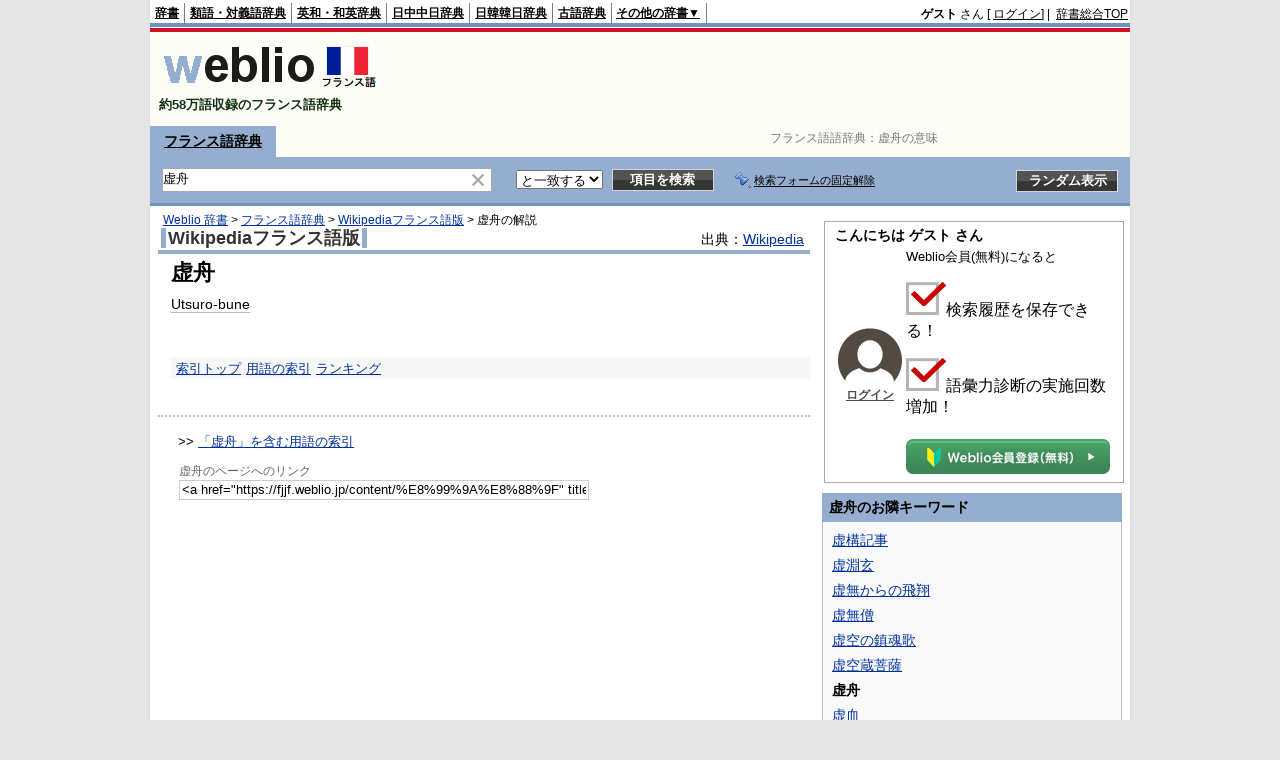

--- FILE ---
content_type: text/html;charset=UTF-8
request_url: https://fjjf.weblio.jp/content/%E8%99%9A%E8%88%9F
body_size: 9852
content:
<!DOCTYPE HTML PUBLIC "-//W3C//DTD HTML 4.01 Transitional//EN">
<html lang="ja">
<head>
    <meta http-equiv="Content-Type" content="text/html; charset=UTF-8">

<script type="text/javascript" src="https://cdn.weblio.jp/e7/script/include/lib/jquery.min-1.4.4.js?tst=2026013010"
        charset="UTF-8"></script>
<script type="text/javascript" src="//ajax.googleapis.com/ajax/libs/jqueryui/1.8.24/jquery-ui.min.js"
        charset="UTF-8"></script>
<!-- DataLayer -->
<script>
    
    dataLayer = [{
        
        'splitTest': 'A'
    }];
</script>
<!-- /DataLayer -->
<!-- Start Google Tag Manager -->
<script>
    (function(w,d,s,l,i) {
        w[l]=w[l]||[];
        w[l].push({'gtm.start':new Date().getTime(),event:'gtm.js'});
        var f=d.getElementsByTagName(s)[0],j=d.createElement(s),dl=l!='dataLayer'?'&l='+l:'';
        j.async=true;
        j.src='//www.googletagmanager.com/gtm.js?id='+i+dl;
        f.parentNode.insertBefore(j,f);
    })(window,document,'script','dataLayer','GTM-WCM52W');
</script>
<!-- End Google Tag Manager -->
<link rel="manifest" href="https://fjjf.weblio.jp/manifest.json"/>
<link rel="icon" sizes="144x144" href="https://cdn.weblio.jp/e7/img/favicon/fjjf.png"/>
<link rel="apple-touch-icon" href="https://cdn.weblio.jp/e7/img/favicon/fjjf.png"/>
<title>虚舟の意味 - フランス語辞書 - Weblioフランス語辞典</title>
<meta name="description" content="虚舟の意味やフランス語訳。Utsuro-bune - フランス語辞書なら「Weblioフランス語辞典」">
<meta name="keywords" content="虚舟,意味,フランス語,翻訳,辞書,訳,フランス語辞典,フランス語辞書,発音,単語">
<link rel="stylesheet" type="text/css" href="https://cdn.weblio.jp/e7/styles/pc/fjjf/content/root.css?tst=2026013010">
<link rel="stylesheet" type="text/css" href="https://cdn.weblio.jp/e7/css/dict.css?tst=2026013010" title="Main">
<script type="text/javascript" src="https://cdn.weblio.jp/e7/script/content.js?tst=2026013010"
        charset="UTF-8"></script>
<script type="text/javascript" src="https://cdn.weblio.jp/e7/script/fix_form_box.js?tst=2026013010"
        charset="UTF-8"></script>
<style>
    #formBoxESelSmtIcn{
        background-image:url(https://cdn.weblio.jp/e7/img/icons/icnOblGy.png);
        background-position:0 0;
        background-repeat:no-repeat;
        display:block;
        float:left;
        height:11px;
        left:2px;
        position:relative;
        top:2px;
        width:11px;
    }

    .formBoxIClIcn{
        background-image:url(https://cdn.weblio.jp/e7/img/icons/FmCancel.png);
        background-repeat:no-repeat;
        border:none;
        cursor:pointer;
        display:block;
        height:22px;
        position:right;
        width:22px;
    }

    .topAdIMGSp a{
        background:url(https://cdn.weblio.jp/e7/img/iconCrcRd.png) no-repeat left 0.1em;
        font-size:0.9em;
        font-weight:bold;
        padding-left:1.2em;
    }

    .sideBoxBRHCom{
        background-color:#95adce;
        border:#95adce solid;
        border-width:0 0 1px 0;
        color:#000;
        font-weight:bold;
        margin:0;
        padding:5px 3px 5px 7px;
        text-align:left;
    }

    .sideBoxBRCCom{
        background-color:#f9f9f9;
        border:#ccc solid;
        border-width:0 1px 1px 1px;
        margin-bottom:10px;
        padding:5px;
        text-align:left;
    }

    .sideBxStGyH{
        background-color:#ccc;
        background-image:url(https://cdn.weblio.jp/e7/img/icons/bgSideBxStGy.png);
        background-position:0 0;
        background-repeat:repeat-x;
        border:#666 solid 1px;
        color:#fff;
        height:24px;
    }

    .sideBxAdbH{
        background-color:#ccc;
        background-image:url(https://cdn.weblio.jp/e7/img/icons/bgSideBxStGy.png);
        background-position:0 0;
        background-repeat:repeat-x;
        border:#666 solid 1px;
        color:#fff;
        height:24px;
    }

    .sideBxCrmExH{
        background-color:#ccc;
        background-image:url(https://cdn.weblio.jp/e7/img/icons/bgSideBxStGy.png);
        background-position:0 0;
        background-repeat:repeat-x;
        border:#666 solid 1px;
        color:#fff;
        height:24px;
    }

    .sideBoxHCom{
        background-color:#95adce;
        color:#000;
        font-weight:bold;
        margin:0;
        padding:5px 0;
        text-align:left;
    }

    .bulb0{
        background-image:url(https://cdn.weblio.jp/e7/img/icons/iconBLB.png);
        background-position:0 0;
        background-repeat:no-repeat;
        height:0%;
        margin:0 0 0 0;
        padding:0 49px 1px 0;
        position:relative;
        top:-2px;
    }

    .bulb1{
        background-image:url(https://cdn.weblio.jp/e7/img/icons/iconBLB.png);
        background-position:0 -12px;
        background-repeat:no-repeat;
        height:0%;
        margin:0 0 0 0;
        padding:0 49px 1px 0;
        position:relative;
        top:-2px;
    }

    .bulb2{
        background-image:url(https://cdn.weblio.jp/e7/img/icons/iconBLB.png);
        background-position:0 -24px;
        background-repeat:no-repeat;
        height:0%;
        margin:0 0 0 0;
        padding:0 49px 1px 0;
        position:relative;
        top:-2px;
    }

    .bulb3{
        background-image:url(https://cdn.weblio.jp/e7/img/icons/iconBLB.png);
        background-position:0 -36px;
        background-repeat:no-repeat;
        height:0%;
        margin:0 0 0 0;
        padding:0 49px 1px 0;
        position:relative;
        top:-2px;
    }

    .bulb4{
        background-image:url(https://cdn.weblio.jp/e7/img/icons/iconBLB.png);
        background-position:0 -48px;
        background-repeat:no-repeat;
        height:0%;
        margin:0 0 0 0;
        padding:0 49px 1px 0;
        position:relative;
        top:-2px;
    }

    .bulb5{
        background-image:url(https://cdn.weblio.jp/e7/img/icons/iconBLB.png);
        background-position:0 -60px;
        background-repeat:no-repeat;
        height:0%;
        margin:0 0 0 0;
        padding:0 49px 1px 0;
        position:relative;
        top:-2px;
    }

    .sideBxStApHCmn{
        background-color:#ccc;
        background-image:url(https://cdn.weblio.jp/e7/img/icons/bgSideBxStGy.png);
        background-position:0 0;
        background-repeat:repeat-x;
        border:#666 solid 1px;
        color:#fff;
        height:24px;
        padding:0;
        margin:0;
        _width:300px;
    }

    .sideBxPblshDlH{
        background-color:#ccc;
        background-image:url(https://cdn.weblio.jp/e7/img/icons/bgSideBxStGy.png);
        background-position:0 0;
        background-repeat:repeat-x;
        border:#666 solid 1px;
        color:#fff;
        height:24px;
        margin:0;
        padding:0;
        _width:300px;
    }

    #rankHCom{
        background-color:#95adce;
        color:#000;
    }

    .noRtTtl{
        background-image:url(https://cdn.weblio.jp/e7/img/iconArrCrcRed.png);
        background-position:left center;
        background-repeat:no-repeat;
        font-weight:bold;
        margin-bottom:5px;
        padding-left:18px;
    }

    .ertaTtl{
        background-image:url(https://cdn.weblio.jp/e7/img/iconArrCrcRed.png);
        background-position:left center;
        background-repeat:no-repeat;
        font-weight:bold;
        padding-left:20px;
    }

    .adH a{
        background:url(https://cdn.weblio.jp/e7/img/iconArrRd.png) no-repeat left 0.1em;
        margin-right:10px;
        padding-left:12px;
    }

    .adW a{
        background:url(https://cdn.weblio.jp/e7/img/iconArrRd.png) no-repeat left 0.2em;
        margin-right:10px;
        padding-left:12px;
    }

    .wrpCmp{
        border:#0066cc solid;
        border-width:0 0 1px 0;
        height:25px;
        margin:15px 0 5px 0;
    }

    .wrpCmp p{
        border:#0066cc solid;
        border-width:0 0 0 5px;
        font-size:1.3em;
        height:20px;
        margin:0;
        padding:0 0 3px 5px;
    }

    .wrpCmpCom{
        border:#95adce solid;
        border-width:0 0 1px 0;
        height:25px;
        margin:15px 0 5px 0;
    }

    .wrpCmpCom p{
        border:#95adce solid;
        border-width:0 0 0 5px;
        font-size:1.3em;
        height:20px;
        margin:0;
        padding:0 0 3px 5px;
    }

    .adU a{
        background:url(https://cdn.weblio.jp/e7/img/iconCrcRd.png) no-repeat left 0.1em;
        font-size:1.1em;
        font-weight:bold;
        padding-left:1.2em;
    }

    .wrpIMCmp{
        border:#0066cc solid;
        border-width:0 0 1px 0;
        height:25px;
        margin:5px 0 5px 0;
    }

    .wrpIMCmp p{
        border:#0066cc solid;
        border-width:0 0 0 5px;
        font-size:1.1em;
        font-weight:bolder;
        height:18px;
        margin:0;
        padding:2px 0 5px 5px;
    }

    .wrpIMCmpCom{
        border:#95adce solid;
        border-width:0 0 1px 0;
        height:25px;
        margin:5px 0 5px 0;
    }

    .wrpIMCmpCom p{
        border:#95adce solid;
        border-width:0 0 0 5px;
        font-size:1.1em;
        font-weight:bolder;
        height:18px;
        margin:0;
        padding:2px 0 5px 5px;
    }

    .adFISb .adHIcn{
        background-image:url(https://cdn.weblio.jp/e7/img/icons/iconYkP.png);
        background-position:0 0;
        background-repeat:no-repeat;
        display:block;
        float:left;
        height:13px;
        margin:3px 0 0 0;
        padding:0 0 0 0;
        width:14px;
    }

    .adFIBIcn .adHIcn{
        background-image:url(https://cdn.weblio.jp/e7/img/icons/iconYkP.png);
        background-position:-14px 0;
        background-repeat:no-repeat;
        display:block;
        float:left;
        height:13px;
        margin:3px 0 0 0;
        padding:0 0 0 0;
        width:14px;
    }

    .adFISbWrpTwo .adHSpl{
        background-image:url(https://cdn.weblio.jp/e7/img/icons/wRenew/iconPntPk.png);
        background-position:left center;
        background-repeat:no-repeat;
        padding-left:10px;
    }

    .adFISbWrpFt .adFIIcn{
        background-image:url(https://cdn.weblio.jp/e7/img/icons/adBoxArrow.png);
        background-repeat:no-repeat;
        height:40px;
        width:40px;
    }

    .topAdIMM a{
        background:url(https://cdn.weblio.jp/e7/img/iconPrRd.png) no-repeat left 0.1em;
        font-size:0.9em;
        padding-left:2.2em;
    }

    .ocmAdHIcnImg{
        background-image:url(https://cdn.weblio.jp/e7/img/icons/wRenew/iconPntPk.png);
        background-position:left center;
        background-repeat:no-repeat;
        height:10px;
        padding-left:10px;
        width:6px;
    }

    #footCat{
        background-color:#f9f9f9;
        border-bottom:#c0c0c0 solid 1px;
        color:#9e9e9e;
        font-size:0.8em;
        line-height:1.3em;
        padding:6px 0;
        text-align:center;
    }

    .brhsCntTRb{
        background-image:url(https://cdn.weblio.jp/e7/img/icons/iconBrhsR.png);
        background-position:0 0;
        background-repeat:no-repeat;
        font-size:0;
        display:block;
        height:12px;
        line-height:0;
        margin:0;
        width:12px;
        position:relative;
        top:5px;
    }

    .ccdT td{
        font-family: "MS Gothic","平成角ゴシック",monospace;
        font-size:12px;
        line-height:1.5em;
        margin:0;
        vertical-align:top;
        white-space:pre;
    }

    .adLMIMAd .adHIcn{
        background-image:url(https://cdn.weblio.jp/e7/img/ad/iconAdArw.png);
        background-repeat:no-repeat;
        background-position:3px 3px;
        margin:0;
        padding-left:15px;
    }
</style></head>
<!--虚舟とは Utsuro-bune 本文-->
<body>
<!-- Start Google Tag Manager (noscript) -->
<noscript>
  <iframe src="//www.googletagmanager.com/ns.html?id=GTM-WCM52W" height="0" width="0" style="display:none;visibility:hidden"></iframe>
</noscript>
<!-- End Google Tag Manager (noscript) -->
<div ID=base>
    <a name="top"></a>
    <div id="headMidashiC">フランス語語辞典：<h1 title="虚舟の意味">虚舟の意味</h1></div>
<div ID=headBarF>
    <div ID=headBarL>
        <p>
    <a href="https://www.weblio.jp/content/%E8%99%9A%E8%88%9F" title="虚舟">辞書</a>
</p>
<p>
    <a href="https://thesaurus.weblio.jp/" title="類語辞典・シソーラス・対義語 - Weblio辞書">類語・対義語辞典</a>
</p>
<p>
    <a href="https://ejje.weblio.jp/content/%E8%99%9A%E8%88%9F" title="虚舟の英語 - Weblio 英和和英辞典">英和・和英辞典</a>
</p>
<p>
    <a href="https://cjjc.weblio.jp/content/%E8%99%9A%E8%88%9F" title="虚舟の中国語 - Weblio 日中中日辞典">日中中日辞典</a>
</p>
<p>
    <a href="https://kjjk.weblio.jp/" title="韓国語辞書 - Weblio日韓韓日辞典">日韓韓日辞典</a>
</p>
<p>
    <a href="https://kobun.weblio.jp/" title="古文辞書 - Weblio古語辞典">古語辞典</a>
</p>
<ul 
        ID=NaviNoPulDwn
        onmouseout="showGlobalNaviOtherLinks();"
        onmouseover="showGlobalNaviOtherLinks();">
    <li ID=NaviNoPulDwnLi>その他の辞書▼
        <ul ID=NaviNoPulDwnLiUl>
            <li class=NaviNoPulDwnLiUlLi>
                <a href="https://fjjf.weblio.jp/" title="フランス語辞書 - Weblioフランス語辞典">フランス語辞典</a></li>
            <li class=NaviNoPulDwnLiUlLi>
                <a href="https://njjn.weblio.jp/" title="インドネシア語辞書 - Weblioインドネシア語辞典">インドネシア語辞典</a>
            </li>
            <li class=NaviNoPulDwnLiUlLi>
                <a href="https://tjjt.weblio.jp/" title="タイ語辞書 - Weblioタイ語辞典">タイ語辞典</a>
            </li>
            <li class=NaviNoPulDwnLiUlLi>
                <a href="https://vjjv.weblio.jp/" title="ベトナム語辞書 - Weblioベトナム語辞典">ベトナム語辞典</a>
            </li>
            </ul>
    </li>
</ul>
</div>
    <div ID=headBarR>
        <span class=headBarRLg>
            <span id=hdUsrInfoJS title="ログイン"></span></span>
        <a href="https://www.weblio.jp/"
           title="辞典・百科事典の検索サービス - Weblio辞書">辞書総合TOP</a>
        </div>
    <b class=clr></b>
</div>


<table id="logoBar" summary="検索ボックスのテーブル">
    <tr>
        <td id="logoBarL">
            <a href="https://fjjf.weblio.jp/"
               title="フランス語辞書 - Weblioフランス語辞典"><img
                    src="https://cdn.weblio.jp/e7/img/logoF_LM.png"
                    alt="フランス語辞書 - Weblioフランス語辞典"></a>
               <div id="logoBarCC">約58万語収録のフランス語辞典</div>
        </td>
        <td id="logoBarR"></td>
    </tr>
</table>
<form action="https://fjjf.weblio.jp/content_find" method="get" name="fh">
<div ID=formBoxWrp>
<p class=formBoxCC>
<a href="https://fjjf.weblio.jp/" title="フランス語辞典">フランス語辞典</a>
</p>
<br class=clr>
<div ID=formBoxCntC><table ID=headBxT><tr><td ID=headBxTL><table class=formBoxIWrp><tr><td><input class="formBoxITxt" value="虚舟" maxlength="2048" type="text" name="query" id="combo_txt"></td><td><span class="combo_txt_clr formBoxIClIcnNon">&nbsp;</span></td></tr></table></td><td ID=headBxTC><select name="searchType" class=formSelect>
<option value="EXACT" selected>と一致する</option>
</select>
</td>
<td ID=headBxTR><input type="submit" value="項目を検索" class=formButton><span class=inKoWrp><span class=inKoH>&nbsp;</span><span class=inKoB>&nbsp;</span></span></td><td class=formBoxLEBtnFxWrp><img src="https://cdn.weblio.jp/e7/img/icons/iconFxFmOn.png" alt="" class=formBoxLEFxFmBtn><b class=formBoxLEFxFmTxt></b></td>
<td ID=formBoxR><input type="submit" name="random-select" value="ランダム表示" class=formBoxRd><span class=inRnWrp><span class=inRnCnt><span class=inRnH>&nbsp;</span><span class=inRnB>&nbsp;</span></span></span></td></tr></table><br class=clr></div></div></form><form action="https://fjjf.weblio.jp/content_find" method="get" name="fhfx">
<input type="hidden" name="fixFmFocusType" value="">
<div ID=formFixBoxWrp>
<div ID=formFixBoxB>
<div ID=formFixBoxCntC><table ID=headFixBxT><tr><td ID=headFixBxTL><table class=formBoxIWrp>
<tr><td><input class="formBoxITxt" value="虚舟" maxlength="2048" type="text" name="query" id="combo_fix_txt"></td><td><span class="combo_txt_clr formBoxIClIcnNon">&nbsp;</span></td></tr></table></td><td ID=headFixBxTC><select name="searchType" class=formSelect>
<option value="exact" selected>と一致する</option>
<option value="prefix">で始まる</option>
<option value="contains">を含む</option>
<option value="suffix">で終わる</option>
<option value="text">を解説文に含む</option>
</select>
</td>
<td ID=headFixBxTR><input type="submit" value="項目を検索" class=formButton><span class=inKoWrp><span class=inKoH>&nbsp;</span><span class=inKoB>&nbsp;</span></span></td><td class=formBoxLEBtnFxWrp><img src="https://cdn.weblio.jp/e7/img/icons/iconFxFmOn.png" alt="" class=formBoxLEFxFmBtn><b class=formBoxLEFxFmTxt></b></td>
<td ID=formFixBoxR><input type="submit" name="random-select" value="ランダム表示" class=formBoxRd><span class=inRnWrp><span class=inRnCnt><span class=inRnH>&nbsp;</span><span class=inRnB>&nbsp;</span></span></span></td></tr></table><br class=clr>
</div>
<br class=clr></div></div></form><script type="text/javascript"><!--
$(document).ready(function(){

});

//--></script>
<!-- メイン -->

    <!-- コンテント -->
    <div ID=main>
        <div ID=topic>
            <div ID=topicL><!-- interest_match_relevant_zone_start -->
<div ID=topicWrp><a href="https://www.weblio.jp/" title="辞典・百科事典の検索サービス - Weblio辞書">Weblio 辞書</a> &gt; <a href="https://fjjf.weblio.jp/" title="フランス語辞典">フランス語辞典</a> &gt; <a href="https://fjjf.weblio.jp/category/wknft" title="Wikipediaフランス語版">Wikipediaフランス語版</a> &gt; <span class=highlight>虚舟</span>の解説&nbsp;</div>
<!-- interest_match_relevant_zone_end --></div>
        </div>
        <br class=clr>
        <br class=clrBc>

        <!--開始 Wikipediaフランス語版-->
<a name="WKNFT"></a>
<table class="wrp"><tr><td class="left"><h2 class=dictNm><a href="https://fjjf.weblio.jp/category/wknft" title="Wikipediaフランス語版">Wikipediaフランス語版</a></h2></td>
<td class="right">
出典：<a href="https://www.weblio.jp/redirect?dictCode=WKNFT&amp;url=http%3A%2F%2Ffr.wikipedia.org%2F">Wikipedia</a>
</td></tr></table>
<b class=clrBc></b>
<div class=kijiWrp>
<div class=kiji>
<h2 class=midashigo title="虚舟">虚舟</h2>
<div class=wknft>
<a href="https://fjjf.weblio.jp/content/Utsuro-bune" title="Utsuro-bune" class=crosslink>Utsuro-bune</a>
</div>
<br class=clr>
<div class=kijiFoot>
<span class=wList><a href="https://fjjf.weblio.jp/category/wknft" title="索引トップ">索引トップ</a></span><span class=wList><a href="https://fjjf.weblio.jp/category/wknft/ki/45" title="用語の索引">用語の索引</a></span><span class=wList><a href="https://fjjf.weblio.jp/ranking/wknft" title="ランキング">ランキング</a></span></div>
</div>
<!--終了 Wikipediaフランス語版-->
<br class=clr>
</div>
<br>

        <hr class=hrDot>
        <br>

        <div class=fwlAnc><b>&gt;&gt;</b>&nbsp;<a href="https://www.weblio.jp/category/ki/45" title="「虚舟」を含む用語の索引">「虚舟」を含む用語の索引</a></div><br><table ID=linkTagM>
            <tr>
                <td class=linkTagML><b>虚舟のページへのリンク</b>
                    <input type="text"
                           value="&lt;a href=&quot;https://fjjf.weblio.jp/content/%E8%99%9A%E8%88%9F&quot; title=&quot;虚舟&quot; target=&quot;_blank&quot;&gt;虚舟&lt;/a&gt;"
                           onclick="this.select()"
                           readonly>
                </td>
            </tr>
        </table>
        </div>
    <!-- コンテント -->

    <!-- サイドメニュー -->
    <div id="side">

    <div class="sideBlock userInfoBoxR">
                <div class="userInfo">
    <b>こんにちは&nbsp;ゲスト&nbsp;さん</b>
    <table>
        <tr>
            <td class="left-cell">
                <a href="https://uwl.weblio.jp/accounts/login-entry?done=https%3A%2F%2Ffjjf.weblio.jp%2Fcontent%2F%25E8%2599%259A%25E8%2588%259F">
                    <img src="https://cdn.weblio.jp/e7/img/icons/avatar.png" alt="" class="icon" onmouseover="this.style.opacity='0.5'; this.style.filter='alpha(opacity=50)';" onmouseout="this.style.opacity='1.0'; this.style.filter='alpha(opacity=100)';">
                </a><br>
                <a href="https://uwl.weblio.jp/accounts/login-entry?done=https%3A%2F%2Ffjjf.weblio.jp%2Fcontent%2F%25E8%2599%259A%25E8%2588%259F" title="" style="font-size:12px;font-weight:bold;" class="userInfoLoginLink">ログイン</a><br>
                </td>
            <td class="right-cell">
                <p class="free-description"><span>Weblio会員<span class="small">(無料)</span></span>になると</p>
                    <div class="merits">
                        <p><img src="https://cdn.weblio.jp/e7/img/icons/icon_checkbox.png" alt="会員登録のメリット">検索履歴を保存できる！</p>
                        <p><img src="https://cdn.weblio.jp/e7/img/icons/icon_checkbox.png" alt="会員登録のメリット">語彙力診断の実施回数増加！</p>
                    </div>
                    <a class="free-button " onclick="setFormFocus();return cu(this, 'https://accounts.weblio.jp/uwl/register/user-entry')" href="https://accounts.weblio.jp/uwl/register/user-entry" title="">
                        <img alt="無料会員に登録する" src="https://cdn.weblio.jp/e7/img/icons/icon_free_register_pc_button.png">
                    </a>
                </td>
        </tr>

        </table>
    </div>
</div>
        <div class=sideBoxHCom>
<div><b>虚舟のお隣キーワード</b></div>
</div>
<div class=sideBoxBCom>
<div class=sideBoxCnt>
<div class=sideRWordsWrp>
<div class=sideRNBWords>
<p><a href="https://fjjf.weblio.jp/content/%E8%99%9A%E6%A7%8B%E8%A8%98%E4%BA%8B" title="虚構記事">虚構記事</a></p>
<p><a href="https://fjjf.weblio.jp/content/%E8%99%9A%E6%B7%B5%E7%8E%84" title="虚淵玄">虚淵玄</a></p>
<p><a href="https://fjjf.weblio.jp/content/%E8%99%9A%E7%84%A1%E3%81%8B%E3%82%89%E3%81%AE%E9%A3%9B%E7%BF%94" title="虚無からの飛翔">虚無からの飛翔</a></p>
<p><a href="https://fjjf.weblio.jp/content/%E8%99%9A%E7%84%A1%E5%83%A7" title="虚無僧">虚無僧</a></p>
<p><a href="https://fjjf.weblio.jp/content/%E8%99%9A%E7%A9%BA%E3%81%AE%E9%8E%AE%E9%AD%82%E6%AD%8C" title="虚空の鎮魂歌">虚空の鎮魂歌</a></p>
<p><a href="https://fjjf.weblio.jp/content/%E8%99%9A%E7%A9%BA%E8%94%B5%E8%8F%A9%E8%96%A9" title="虚空蔵菩薩">虚空蔵菩薩</a></p>
<p><b>虚舟</b></p>
<p><a href="https://fjjf.weblio.jp/content/%E8%99%9A%E8%A1%80" title="虚血">虚血</a></p>
<p><a href="https://fjjf.weblio.jp/content/%E8%99%9A%E8%A1%80%E6%80%A7%E5%BF%83%E7%96%BE%E6%82%A3" title="虚血性心疾患">虚血性心疾患</a></p>
<p><a href="https://fjjf.weblio.jp/content/%E8%99%9A%E8%A8%80%E7%99%96" title="虚言癖">虚言癖</a></p>
<p><a href="https://fjjf.weblio.jp/content/%E8%99%9A%E8%BE%9E" title="虚辞">虚辞</a></p>
<p><a href="https://fjjf.weblio.jp/content/%E8%99%9A%E9%9B%B2" title="虚雲">虚雲</a></p>
<p><a href="https://fjjf.weblio.jp/content/%E8%99%9A%E9%A3%BE%E3%81%A7%E5%BD%A9%E3%82%89%E3%82%8C%E3%81%9F%E3%82%AB%E3%83%A9%E3%82%B9" title="虚飾で彩られたカラス">虚飾で彩られたカラス</a></p>

</div>
</div>
</div>
</div>
<div id=sideRankBoxCom>
<p ID=rankHCom><span>検索ランキング</span></p>
<!--[if IE]><div ID=sideRankBoxIE><![endif]-->
<div style="position:relative;">
<div id=rankBox0 style="width:298px;">
<p onclick="htBS(this)" class=rankOpCom><span>▼</span>TOP10</p>
<p onclick="htBS(this)" class=rankClCom><a href="#" onclick="return seltab(1);"><span>▼</span>11～20</a></p>
<p onclick="htBS(this)" class=rankClCom><a href="#" onclick="return seltab(2);"><span>▼</span>21～30</a></p>
<br class=clr>
<table class=rankWrpCom summary="ランキングのテーブル">
<tr class=rankDkCom><td class=RankBsSg>1</td><td class=sideRankU></td><td><a href="https://fjjf.weblio.jp/content/%E3%82%A4%E3%83%BC%E3%83%8A%E3%83%A0%E3%82%AF%E3%83%AD%E3%83%BC%E9%A6%AC%E5%A7%A6%E4%BA%8B%E4%BB%B6?erl=true" title="イーナムクロー馬姦事件" rel="nofollow">イーナムクロー馬姦事件</a></td></tr><tr class=rankLt><td class=RankBsSg>2</td><td class=sideRankU></td><td><a href="https://fjjf.weblio.jp/content/Acide+glyoxylique?erl=true" title="Acide glyoxylique" rel="nofollow">Acide glyoxylique</a></td></tr><tr class=rankDkCom><td class=RankBsSg>3</td><td class=sideRankU></td><td><a href="https://fjjf.weblio.jp/content/maison?erl=true" title="maison" rel="nofollow">maison</a></td></tr><tr class=rankLt><td class=RankBsSg>4</td><td class=sideRankU></td><td><a href="https://fjjf.weblio.jp/content/%E9%9B%A8?erl=true" title="雨" rel="nofollow">雨</a></td></tr><tr class=rankDkCom><td class=RankBsSg>5</td><td class=sideRankU></td><td><a href="https://fjjf.weblio.jp/content/aimer?erl=true" title="aimer" rel="nofollow">aimer</a></td></tr><tr class=rankLt><td class=RankBsSg>6</td><td class=sideRankU></td><td><a href="https://fjjf.weblio.jp/content/animaux?erl=true" title="animaux" rel="nofollow">animaux</a></td></tr><tr class=rankDkCom><td class=RankBsSg>7</td><td class=sideRankU></td><td><a href="https://fjjf.weblio.jp/content/nom?erl=true" title="nom" rel="nofollow">nom</a></td></tr><tr class=rankLt><td class=RankBsSg>8</td><td class=sideRankU></td><td><a href="https://fjjf.weblio.jp/content/vivre?erl=true" title="vivre" rel="nofollow">vivre</a></td></tr><tr class=rankDkCom><td class=RankBsSg>9</td><td class=sideRankU></td><td><a href="https://fjjf.weblio.jp/content/fr%C3%A8re?erl=true" title="frère" rel="nofollow">frère</a></td></tr><tr class=rankLt><td class=RankBsMl>10</td><td class=sideRankU></td><td><a href="https://fjjf.weblio.jp/content/son?erl=true" title="son" rel="nofollow">son</a></td></tr>
</table>
<div class=rankMr><a href="https://fjjf.weblio.jp/ranking">&gt;&gt;もっとランキングを見る</a></div>
</div>
<div id=rankBox1 style="position:absolute; top:-300; left:-300; visibility:hidden; width:298px;">
<p onclick="htBS(this)" class=rankClCom><a href="#" onclick="return seltab(0);"><span>▼</span>TOP10</a></p>
<p onclick="htBS(this)" class=rankOpCom><span>▼</span>11～20</p>
<p onclick="htBS(this)" class=rankClCom><a href="#" onclick="return seltab(2);"><span>▼</span>21～30</a></p>
<br class=clr>
<table class=rankWrpCom summary="ランキングのテーブル">
<tr class=rankDkCom><td class=RankBsMl>11</td><td class=sideRankU></td><td><a href="https://fjjf.weblio.jp/content/vie?erl=true" title="vie" rel="nofollow">vie</a></td></tr><tr class=rankLt><td class=RankBsMl>12</td><td class=sideRankU></td><td><a href="https://fjjf.weblio.jp/content/vivant?erl=true" title="vivant" rel="nofollow">vivant</a></td></tr><tr class=rankDkCom><td class=RankBsMl>13</td><td class=sideRankU></td><td><a href="https://fjjf.weblio.jp/content/NOBLE?erl=true" title="NOBLE" rel="nofollow">NOBLE</a></td></tr><tr class=rankLt><td class=RankBsMl>14</td><td class=sideRankU></td><td><a href="https://fjjf.weblio.jp/content/Luxure?erl=true" title="Luxure" rel="nofollow">Luxure</a></td></tr><tr class=rankDkCom><td class=RankBsMl>15</td><td class=sideRankU></td><td><a href="https://fjjf.weblio.jp/content/temps?erl=true" title="temps" rel="nofollow">temps</a></td></tr><tr class=rankLt><td class=RankBsMl>16</td><td class=sideRankU></td><td><a href="https://fjjf.weblio.jp/content/salle?erl=true" title="salle" rel="nofollow">salle</a></td></tr><tr class=rankDkCom><td class=RankBsMl>17</td><td class=sideRankU></td><td><a href="https://fjjf.weblio.jp/content/voiture?erl=true" title="voiture" rel="nofollow">voiture</a></td></tr><tr class=rankLt><td class=RankBsMl>18</td><td class=sideRankU></td><td><a href="https://fjjf.weblio.jp/content/%E3%81%A1%E3%82%83%E3%81%A3%E3%81%8B%E3%82%8A%E3%82%A6%E3%82%B5%E3%82%AE%E7%8B%A9%E3%82%8A?erl=true" title="ちゃっかりウサギ狩り" rel="nofollow">ちゃっかりウサギ狩り</a></td></tr><tr class=rankDkCom><td class=RankBsMl>19</td><td class=sideRankU></td><td><a href="https://fjjf.weblio.jp/content/%C3%A9migrerai?erl=true" title="émigrerai" rel="nofollow">émigrerai</a></td></tr><tr class=rankLt><td class=RankBsMl>20</td><td class=sideRankU></td><td><a href="https://fjjf.weblio.jp/content/%C3%A9migreras?erl=true" title="émigreras" rel="nofollow">émigreras</a></td></tr>
</table>
<div class=rankMr><a href="https://fjjf.weblio.jp/ranking">&gt;&gt;もっとランキングを見る</a></div>
</div>
<div id=rankBox2 style="position:absolute; top:-300; left:-300; visibility:hidden; width:298px;">
<p onclick="htBS(this)" class=rankClCom><a href="#" onclick="return seltab(0);"><span>▼</span>TOP10</a></p>
<p onclick="htBS(this)" class=rankClCom><a href="#" onclick="return seltab(1);"><span>▼</span>11～20</a></p>
<p onclick="htBS(this)" class=rankOpCom><span>▼</span>21～30</p>
<br class=clr>
<table class=rankWrpCom summary="ランキングのテーブル">
<tr class=rankDkCom><td class=RankBsMl>21</td><td class=sideRankU></td><td><a href="https://fjjf.weblio.jp/content/v%C3%A9rit%C3%A9?erl=true" title="vérité" rel="nofollow">vérité</a></td></tr><tr class=rankLt><td class=RankBsMl>22</td><td class=sideRankU></td><td><a href="https://fjjf.weblio.jp/content/%E3%83%9B%E3%82%A4%E3%83%83%E3%83%97%E3%83%AB%E5%BD%97%E6%98%9F?erl=true" title="ホイップル彗星" rel="nofollow">ホイップル彗星</a></td></tr><tr class=rankDkCom><td class=RankBsMl>23</td><td class=sideRankU></td><td><a href="https://fjjf.weblio.jp/content/%E3%82%B3%E3%83%AD%E3%82%A2%E3%83%ACFC?erl=true" title="コロアレFC" rel="nofollow">コロアレFC</a></td></tr><tr class=rankLt><td class=RankBsMl>24</td><td class=sideRankU></td><td><a href="https://fjjf.weblio.jp/content/hais?erl=true" title="hais" rel="nofollow">hais</a></td></tr><tr class=rankDkCom><td class=RankBsMl>25</td><td class=sideRankU></td><td><a href="https://fjjf.weblio.jp/content/R%C3%AAve?erl=true" title="Rêve" rel="nofollow">Rêve</a></td></tr><tr class=rankLt><td class=RankBsMl>26</td><td class=sideRankU></td><td><a href="https://fjjf.weblio.jp/content/%E3%82%B3%E3%83%AD%E3%83%83%E3%82%B1?erl=true" title="コロッケ" rel="nofollow">コロッケ</a></td></tr><tr class=rankDkCom><td class=RankBsMl>27</td><td class=sideRankU></td><td><a href="https://fjjf.weblio.jp/content/%E3%82%AB%E3%83%B3%E3%83%96%E3%83%AA%E3%82%A2%E8%AA%9E?erl=true" title="カンブリア語" rel="nofollow">カンブリア語</a></td></tr><tr class=rankLt><td class=RankBsMl>28</td><td class=sideRankU></td><td><a href="https://fjjf.weblio.jp/content/%E3%83%9D%E3%83%9D%E3%83%AD%E5%BA%83%E5%A0%B4?erl=true" title="ポポロ広場" rel="nofollow">ポポロ広場</a></td></tr><tr class=rankDkCom><td class=RankBsMl>29</td><td class=sideRankU></td><td><a href="https://fjjf.weblio.jp/content/Eau?erl=true" title="Eau" rel="nofollow">Eau</a></td></tr><tr class=rankLt><td class=RankBsMl>30</td><td class=sideRankU></td><td><a href="https://fjjf.weblio.jp/content/%E3%83%9B%E3%83%BC%E3%83%A0%E3%83%AC%E3%82%B9%E3%83%BB%E3%83%AF%E3%83%BC%E3%83%AB%E3%83%89%E3%82%AB%E3%83%83%E3%83%97?erl=true" title="ホームレス・ワールドカップ" rel="nofollow">ホームレス・ワールドカップ</a></td></tr>
</table>
<div class=rankMr><a href="https://fjjf.weblio.jp/ranking">&gt;&gt;もっとランキングを見る</a></div>
</div>
<!--[if IE]></div><![endif]-->
</div>
</div>


</div>
<!-- サイドメニュー -->

    <br class=clr>
    <br class=clr>

    <!-- メイン -->
    <!-- コピーライト -->
    <hr class="copyRtHr">
<p class="copyRt">
        <b>
            虚舟のページの著作権</b>
        <br>
        <a href="https://fjjf.weblio.jp" title="フランス語辞書 - Weblioフランス語辞典">
            フランス語辞典</a>
        情報提供元は
        <a href="https://www.weblio.jp/info/partner_logo.jsp" title="情報提供元一覧">参加元一覧</a>
        にて確認できます。
    </p>
    <table class="copyRtTbl">
        <tr>
            <td class=copyRtTblL>&nbsp;</td>
            <td class=copyRtTblR>&nbsp;</td>
        </tr>
        <tr>
<td>
<div class=copyRtWrp>
<a name="COPYRIGHT_WKNFT"></a>
<a href="https://www.weblio.jp/redirect?dictCode=WKNFT&amp;url=http%3A%2F%2Ffr.wikipedia.org%2F">Wikipedia</a>
</div>
</td>
<td>
Text is available under <a href="https://www.weblio.jp/redirect?dictCode=WKNFT&amp;url=http%3A%2F%2Fcreativecommons.org%2Flicenses%2Fby-sa%2F3.0%2F">Creative Commons Attribution-ShareAlike (CC-BY-SA)</a> and/or <a href="https://www.weblio.jp/redirect?dictCode=WKNFT&amp;url=http%3A%2F%2Fwww.gnu.org%2Fcopyleft%2Ffdl.html">GNU Free Documentation License (GFDL)</a>.<br><a href="https://fjjf.weblio.jp/">Weblioフランス語辞典</a>に掲載されている「Wikipediaフランス語版」の記事は、Wikipediaの<a href="https://www.weblio.jp/redirect?dictCode=WKNFT&amp;url=http%3A%2F%2Fja.wikipedia.org%2Fwiki%2F%25E8%2599%259A%25E8%2588%259F">虚舟</a> (<a href="https://www.weblio.jp/redirect?dictCode=WKNFT&amp;url=http%3A%2F%2Fja.wikipedia.org%2Fw%2Findex.php%3Ftitle%3D%25E8%2599%259A%25E8%2588%259F%26action%3Dhistory">改訂履歴</a>)の記事を複製、再配布したものにあたり、Creative Commons Attribution-ShareAlike (CC-BY-SA)もしくはGNU Free Documentation Licenseというライセンスの下で提供されています。
</td>
</tr>
</table>
<!-- コピーライト -->
    <!-- フッタ -->
    <div class=copyRtHrB>
        <div ID=foot>
    <p ID=footCat>
        <a href="https://www.weblio.jp/cat/business">ビジネス</a>｜<a href="https://www.weblio.jp/cat/occupation">業界用語</a>｜<a href="https://www.weblio.jp/cat/computer">コンピュータ</a>｜<a href="https://www.weblio.jp/cat/train">電車</a>｜<a href="https://www.weblio.jp/catt/automobile">自動車・バイク</a>｜<a href="https://www.weblio.jp/cat/ship">船</a>｜<a href="https://www.weblio.jp/cat/engineering">工学</a>｜<a href="https://www.weblio.jp/cat/architecture">建築・不動産</a>｜<a href="https://www.weblio.jp/cat/academic">学問</a><br><a href="https://www.weblio.jp/cat/culture">文化</a>｜<a href="https://www.weblio.jp/cat/life">生活</a>｜<a href="https://www.weblio.jp/cat/healthcare">ヘルスケア</a>｜<a href="https://www.weblio.jp/cat/hobby">趣味</a>｜<a href="https://www.weblio.jp/cat/sports">スポーツ</a>｜<a href="https://www.weblio.jp/cat/nature">生物</a>｜<a href="https://www.weblio.jp/cat/food">食品</a>｜<a href="https://www.weblio.jp/cat/people">人名</a>｜<a href="https://www.weblio.jp/cat/dialect">方言</a>｜<a href="https://www.weblio.jp/cat/dictionary">辞書・百科事典</a>
</p>
    <table ID=footBox summary="フッタリンクのテーブル">
        <tr>
            <td>
                <div class=footBoxH>
                    ご利用にあたって
                </div>
                <div class=footBoxB>
                    <p>
                        ・<a href="https://help.weblio.jp/www/jpdictionary/j_info/j_i_cdictionary/h0019">Weblio辞書とは</a>
                    </p>
                    <p>
                        ・<a href="https://help.weblio.jp/www/jpdictionary/j_guide/j_g_cdictionary/h0026">検索の仕方</a>
                    </p>
                    <p>・<a href="https://help.weblio.jp/www">ヘルプ</a></p>
                    <p>・<a href="https://www.weblio.jp/info/terms.jsp">利用規約</a></p>
                    <p>・<a href="https://gras-group.co.jp/privacy-policy/">プライバシーポリシー</a></p>
                    <p>・<a href="https://www.weblio.jp/info/sitemap.jsp">サイトマップ</a></p>
                    <p>・<a href="https://help.weblio.jp/www/company/c_info/h0259">クッキー・アクセスデータについて</a></p>
                </div>
            </td>
            <td>
                <div class=footBoxH>
                    便利な機能
                </div>
                <div class=footBoxB>
                    <p>・<a href="https://help.weblio.jp/ejje/company/c_info/h0004">ウェブリオのアプリ</a>
                    </p>
                    </div>
            </td>
            <td>
                <div class=footBoxH>
                    お問合せ・ご要望
                </div>
                <div class=footBoxB>
                    <p>・<a href="https://help.weblio.jp/feedback">お問い合わせ</a>
                    </p>
                </div>
            </td>
            <td>
                <div class=footBoxH>
                    会社概要
                </div>
                <div class=footBoxB>
                    <p>・<a href="https://gras-group.co.jp/">公式企業ページ</a></p>
                    <p>・<a href="https://gras-group.co.jp/company/"
                            title="会社情報">会社情報</a></p>
                    <p>・<a href="https://gras-group.co.jp/careers/"
                            title="採用情報">採用情報</a></p>
                </div>
            </td>
            <td>
                <div class=footBoxH>
                    ウェブリオのサービス
                </div>
                <div class=footBoxB>
                    <p>・<a href="https://www.weblio.jp/"
                            title="辞典・百科事典の検索サービス - Weblio辞書">Weblio 辞書</a></p>
                    <p>・<a href="https://thesaurus.weblio.jp/"
                            title="類語辞典・シソーラス・対義語 - Weblio辞書">類語・対義語辞典</a></p>
                    <p>・<a href="https://ejje.weblio.jp/"
                            title="英和辞典・和英辞典 - Weblio辞書">英和辞典・和英辞典</a></p>
                    <p>・<a href="https://translate.weblio.jp/"
                            title="Weblio 翻訳">Weblio翻訳</a></p>
                    <p>・<a href="https://cjjc.weblio.jp/"
                            title="中国語辞書 - Weblio日中中日辞典">日中中日辞典</a></p>
                    <p>・<a href="https://kjjk.weblio.jp/"
                            title="韓国語辞書 - Weblio日韓韓日辞典">日韓韓日辞典</a></p>
                    <p>・<a href="https://fjjf.weblio.jp/"
                            title="フランス語辞書 - Weblioフランス語辞典">フランス語辞典</a></p>
                    <p>・<a href="https://njjn.weblio.jp/"
                            title="インドネシア語辞書 - Weblioインドネシア語辞典">インドネシア語辞典</a></p>
                    <p>・<a href="https://tjjt.weblio.jp/"
                            title="タイ語辞書 - Weblioタイ語辞典">タイ語辞典</a></p>
                    <p>・<a href="https://vjjv.weblio.jp/"
                            title="ベトナム語辞書 - Weblioベトナム語辞典">ベトナム語辞典</a></p>
                    <p>・<a href="https://kobun.weblio.jp/"
                            title="古文辞書 - Weblio古語辞典">古語辞典</a></p>
                    <p>・<a href="https://www.weblio.jp/media/"
                            title="キャリジェネ～生成AIスクール・AIスキルでキャリアアップ～">キャリジェネ～生成AIスクール・AIスキルでキャリアアップ～</a></p>
                    </div>
            </td>
        </tr>
    </table>
</div>

<p ID=footCr>&copy;2026&nbsp;GRAS Group, Inc.<a href="https://www.weblio.jp/index.rdf"
       title="RSS">RSS</a>
</p>
<script type="text/javascript"
        src="https://cdn.weblio.jp/e7/script/include/free_or_premium_registration_cookie.js?tst=2026013010"></script>
<script>
    deleteFreeOrPremiumRegistrationCookie(false, 'conversion_free_reg03ee56fc5f60ec2332bef51eb777a36d', 'weblio.jp');
    deleteFreeOrPremiumRegistrationCookie(false, 'conversion_premium_reg03ee56fc5f60ec2332bef51eb777a36d', 'weblio.jp');
</script>


<p id="queryIdName" style="display:none;">虚舟</p>
<!-- フッタ -->
    </div>
</div>
</body>
</html>
